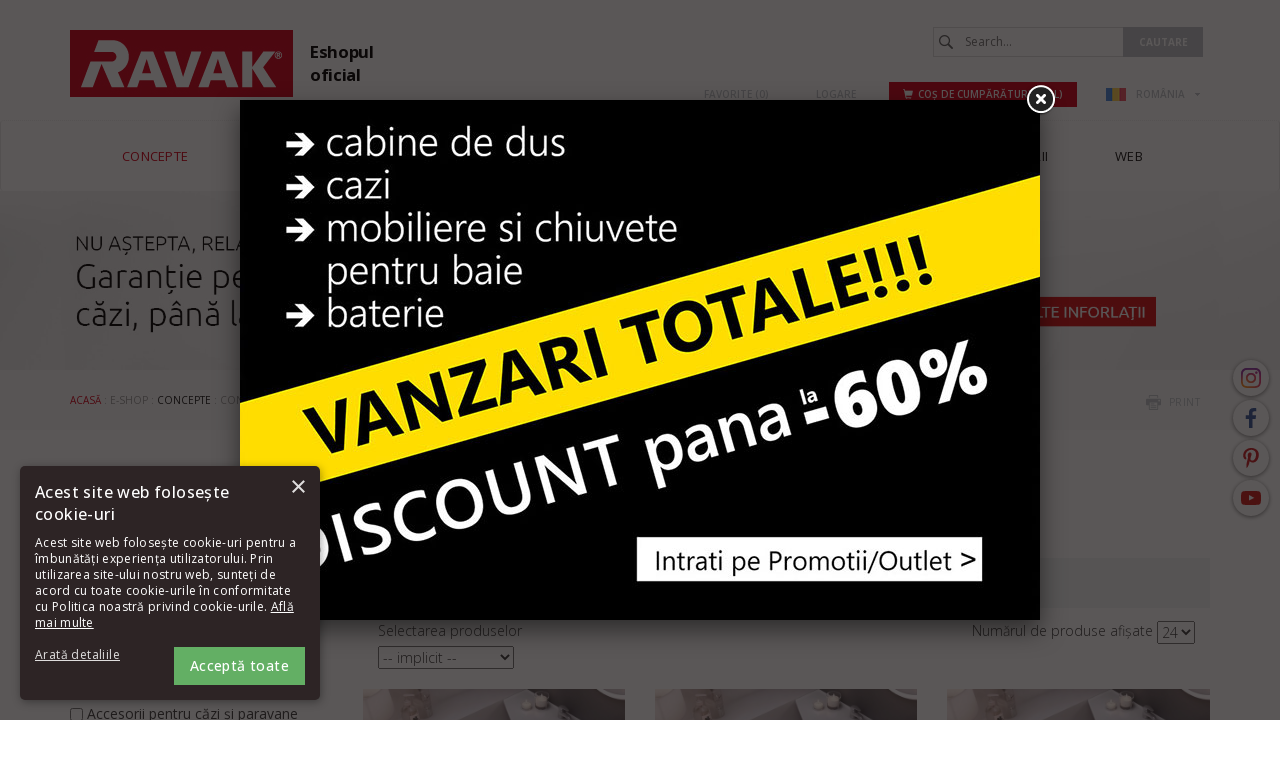

--- FILE ---
content_type: text/html; charset=utf-8
request_url: https://www.ravak.ro/ro/concept-avocado-eshop
body_size: 11361
content:
<!DOCTYPE html>
<html lang="ro">
<head>
<meta charset="utf-8">
<title>Concept Avocado - RAVAK ROM S.R.L.</title>
<meta name="description" content="Concept Avocado, Concepte, E-shop, RAVAK ROM S.R.L.">
<meta name="keywords" content="Concept Avocado">
<meta name="author" content="RAVAK ROM S.R.L.">
<meta name="generator" content="Topinfo CMS, www.topinfocms.cz">
<meta name="robots" content="index, follow">
<script type="text/javascript">
var TCO = {"lang":"ro","gallery_id":"sffghp","txt_zobr_mene":"Ascunde","cnf":{"mailto":true,"scrollto":true,"toggle":true},"page_type":"concepts","txt_zobr_vice":"Arată mai mult","page":"con.8","dir":""}, lang = TCO.lang;
</script>
<meta content="width=device-width, initial-scale=1.0" name="viewport">
<link href="/favicon.ico" rel="icon">
<link href="/ro/concept-avocado-eshop?start=24&amp;display=24" rel="next">
<link rel="stylesheet" href="/project.css?1764318072" type="text/css" media="screen">
<link rel="stylesheet" href="/user.css?1656321569" type="text/css" media="screen">
<script type="text/javascript">
var dataLayer=[];
</script>


<script type="text/javascript">
(function(w,d,s,l,i){w[l]=w[l]||[];w[l].push({'gtm.start':new Date().getTime(),event:'gtm.js'});var f=d.getElementsByTagName(s)[0],j=d.createElement(s),dl=l!="dataLayer"?'&l='+l:'';j.async=true;j.src='https://www.googletagmanager.com/gtm.js?id='+i+dl;f.parentNode.insertBefore(j,f);})(window,document,'script',"dataLayer","GTM-PDNFNKR");
</script>

</head>
<body class="body">
<noscript><iframe src="https://www.googletagmanager.com/ns.html?id=GTM-PDNFNKR" height="0" width="0" style="display:none;visibility:hidden"></iframe></noscript>
<div id="fb-root"></div><div class="container-fluid page_con.8 sub lang_ro" id="wrapper">

	<div id="socialbtns2"><a href="https://www.instagram.com/ravakrom/" class="instagram" rel="noopener" target="_blank"><span>Instagram</span></a> <a href="https://www.facebook.com/www.ravak.ro" class="facebook" rel="noopener" target="_blank"><span>Facebook</span></a> <a href="https://cz.pinterest.com/ravakczechia/" class="pinterest" rel="noopener" target="_blank"><span>Pinterest</span></a> <a href="https://www.youtube.com/@ravakInternational" class="youtube" rel="noopener" target="_blank"><span>Youtube</span></a></div>

	<div class="row" id="header">
		<header>
			<div class="col-md-12" id="header-in">
				<div class="container">
					<div>
		<div class="visible-xs visible-sm hidden-md hidden-lg">
	<div id="mobile-subheader-top">
		<div><div id="header-brand-mobile" class="s-eshop"><a href="/ro/eshop">RAVAK</a><span>Eshopul<br>oficial</span></div></div>
		<div>
			<div class="navbar-header">
				<button type="button" class="navbar-toggle collapsed" data-toggle="collapse" data-target="#primary-nav">
					<span class="sr-only">Toggle navigation</span>
					<span class="icon-bar"></span>
					<span class="icon-bar"></span>
					<span class="icon-bar"></span>
				</button>
			</div>
		</div>
	</div>
	<div id="mobile-subheader">
		<div id="mobile-search-wrap"><span id="mobile-search-btn"></span></div>
		<div id="mobile-cart-wrap"><a href="/ro/comanda" id="mobile-cart"><!-- --></a></div>
		<div id="mobile-user-wrap"><a href="/ro/login" id="mobile-user"><!-- --></a></div>
		<div id="mobile-langs-wrap"><div data-a="langs-mob" id="langs-mob"><div class="lang-ro"><span>ro</span></div></div>
<ul id="langs-mob-box">
<li class="lang-cz "><a href="//www.ravak.cz/cz/koncept-avocado~2" title="Česky"><span>cz</span></a></li>
<li class="lang-en "><a href="https://www.ravak.com" title="English"><span>en</span></a></li>
<li class="lang-pl "><a href="//www.ravak.pl/pl/koncept-avocado~2" title="Polski"><span>pl</span></a></li>
<li class="lang-sk "><a href="//www.ravak.sk/sk/koncept-avocado-eshop" title="Slovensky"><span>sk</span></a></li>
<li class="lang-at "><a href="//www.ravak.at/at/konzept-avocado-eshop" title="Deutsch"><span>at</span></a></li>
<li class="lang-hu "><a href="//www.ravak.hu/hu/avocado-koncepcio-eshop" title="Magyar"><span>hu</span></a></li>
<li class="lang-es "><a href="https://www.ravak.es" title="Español"><span>es</span></a></li>
<li class="lang-fr "><a href="https://www.ravak.fr" title="Français"><span>fr</span></a></li>
<li class="lang-uk "><a href="//www.ravak.ua/uk/kontseptsiya-avocado-eshop" title="Yкраїнський"><span>uk</span></a></li>
<li class="lang-lt "><a href="//www.ravak.lt/lt/koncepcija-avocado-eshop" title="Lietuvos"><span>lt</span></a></li>
<li class="lang-kk "><a href="//www.ravak.ru/kk/" title="Rусский"><span>kk</span></a></li>
<li class="lang-lv "><a href="//www.ravak.lv" title="Latvijas"><span>lv</span></a></li>
<li class="lang-ee "><a href="//www.ravak.ee" title="Eesti"><span>ee</span></a></li>
<li class="lang-de "><a href="//www.ravak.de" title="Deutsch"><span>de</span></a></li>
<li class="lang-r0 "><a href="//www.ravak.ua/r0/kontseptsiya-avocado-eshop" title="Rусский"><span>uk-RU</span></a></li>
<li class="lang-e0 "><a href="//www.ravak.co.uk" title="English"><span>e0</span></a></li>
<li class="lang-fr-CH "><a href="https://www.ravak.ch" title="Français"><span>fr-CH</span></a></li>
<li class="lang-de-CH "><a href="https://www.ravak.ch/de-CH" title="Deutsch"><span>de-CH</span></a></li>
<li class="lang-ru-AZ "><a href="http://www.ravak.az/ru-AZ/id,con.8" title="Rусский"><span>AZ ru</span></a></li>
<li class="lang-bg "><a href="https://www.ravak.bg" title="България"><span>en</span></a></li>
<li class="lang-_tn "><a href="https://tunis.ravak.com" title="Français"><span>tn</span></a></li>
<li class="lang-_be "><a href="https://www.ravak.be" title="Français"><span>be</span></a></li>
<li class="lang-_mx "><a href="https://www.ravak.com.mx" title="Español"><span>mx</span></a></li>
<li class="lang-_no "><a href="https://www.ravak.no" title="English"><span>no</span></a></li>
<li class="lang-_ma "><a href="https://www.ravak.ma" title="Français"><span>ma</span></a></li>
<li class="lang-_ae "><a href="https://www.ravak.com" title="English"><span>ae</span></a></li>
</ul></div>
	</div>
  <div id="mobile-search">
    <form action="/ro/id,search">
    	<label for="searchword" class="no-css">Cautare:</label>
    	<input type="text" id="searchword" name="keyword" title="Search..." placeholder="Search..." />
    	<input type="submit" class="searchbutton" value="Cautare" title="Cautare" />
    </form>
  </div>
</div>
</div>


<div id="header-content" class="hidden-xs hidden-sm visible-md visible-lg">
	<div id="header-brand" class="s-eshop"><a href="/ro/eshop">RAVAK</a><span>Eshopul<br>oficial</span></div>

	<div id="search">
		<div id="searchform">
  <form action="/ro/id,search">
    <fieldset>
	<label for="searchword" class="no-css">Cautare:</label>
	<input type="text" id="searchword" name="keyword" title="Search..." placeholder="Search..." />
	<input type="submit" class="searchbutton" value="Cautare" title="Cautare" />
    </fieldset>
  </form>
</div>

	</div>

	<div id="header-links">
		<div id="header-links-in">
			<a href="/ro/favorite" id="favorites-count" title="Favorite">Favorite (<span>0</span>)</a>
<a href="/ro/login" title="Logare">Logare</a>
			<div id="eshop-basket-overview">
<a href="/ro/comanda" id="navbar-cart" title="Continuați să faceți plata"><span class="glyphicon glyphicon-shopping-cart"></span>Coș de cumpărături (gol)</a>
</div>
			<div id="langswitcher"><div data-a="langs" id="langs"><div class="lang-ro"><span>ROMÂNIA</span></div></div>
<ul id="langs-box">
<li class="lang-cz "><a href="//www.ravak.cz/cz/koncept-avocado~2" title="Česky"><span>ČESKÁ REPUBLIKA</span></a></li>
<li class="lang-en "><a href="https://www.ravak.com" title="English"><span>INTERNATIONAL</span></a></li>
<li class="lang-pl "><a href="//www.ravak.pl/pl/koncept-avocado~2" title="Polski"><span>POLSKA</span></a></li>
<li class="lang-sk "><a href="//www.ravak.sk/sk/koncept-avocado-eshop" title="Slovensky"><span>SLOVENSKO</span></a></li>
<li class="lang-at "><a href="//www.ravak.at/at/konzept-avocado-eshop" title="Deutsch"><span>ÖSTERREICH</span></a></li>
<li class="lang-hu "><a href="//www.ravak.hu/hu/avocado-koncepcio-eshop" title="Magyar"><span>MAGYARORSZÁG</span></a></li>
<li class="lang-es "><a href="https://www.ravak.es" title="Español"><span>ESPAÑA</span></a></li>
<li class="lang-fr "><a href="https://www.ravak.fr" title="Français"><span>FRANCE</span></a></li>
<li class="lang-uk "><a href="//www.ravak.ua/uk/kontseptsiya-avocado-eshop" title="Yкраїнський"><span>УКРАЇНА</span></a></li>
<li class="lang-lt "><a href="//www.ravak.lt/lt/koncepcija-avocado-eshop" title="Lietuvos"><span>LIETUVA</span></a></li>
<li class="lang-kk "><a href="//www.ravak.ru/kk/" title="Rусский"><span>КАЗАХСТАН</span></a></li>
<li class="lang-lv "><a href="//www.ravak.lv" title="Latvijas"><span>LATVIJA</span></a></li>
<li class="lang-ee "><a href="//www.ravak.ee" title="Eesti"><span>EESTI</span></a></li>
<li class="lang-de "><a href="//www.ravak.de" title="Deutsch"><span>DEUTSCHLAND</span></a></li>
<li class="lang-e0 "><a href="//www.ravak.co.uk" title="English"><span>UNITED KINGDOM</span></a></li>
<li class="lang-fr-CH "><a href="https://www.ravak.ch" title="Français"><span>Suisse</span></a></li>
<li class="lang-de-CH "><a href="https://www.ravak.ch/de-CH" title="Deutsch"><span>Schweiz</span></a></li>
<li class="lang-ru-AZ "><a href="http://www.ravak.az/ru-AZ/id,con.8" title="Rусский"><span>AZERBAIJAN</span></a></li>
<li class="lang-bg "><a href="https://www.ravak.bg" title="България"><span>България</span></a></li>
<li class="lang-_tn "><a href="https://tunis.ravak.com" title="Français"><span>Tunisie</span></a></li>
<li class="lang-_be "><a href="https://www.ravak.be" title="Français"><span>Belgique</span></a></li>
<li class="lang-_mx "><a href="https://www.ravak.com.mx" title="Español"><span>México</span></a></li>
<li class="lang-_no "><a href="https://www.ravak.no" title="English"><span>Norge</span></a></li>
<li class="lang-_ma "><a href="https://www.ravak.ma" title="Français"><span>Maroc <span class="pull-right">المغرب</span></span></a></li>
<li class="lang-_ae "><a href="https://www.ravak.com" title="English"><span>Emirates <span class="pull-right">الامارات‎‎</span></span></a></li>
</ul></div>
		</div>
	</div>
</div>

				</div>
			</div>
		</header>
	</div>

	<div class="row" id="navigation">
    <nav class="navbar navbar-default" role="navigation">
	<div class="container">

		<div class="navbar-header">
			<button type="button" class="navbar-toggle collapsed" data-toggle="collapse" data-target="#primary-nav">
				<span class="sr-only">Toggle navigation</span>
				<span class="icon-bar"></span>
				<span class="icon-bar"></span>
				<span class="icon-bar"></span>
			</button>
		</div>

		<div class="collapse navbar-collapse" id="primary-nav"><nav id="menu">
<ul class="nav navbar-nav menu-items-7"><li class="m-first p-koncepty active"><a href="/ro/concepte" class="active" title="Concepte"><span class="arr"><!-- --></span><span>Concepte</span></a><div class="dropdown"><div class="dropdown-in">
<div>
<div class="ddmenubox"><ul>
<li><a href="/ro/concept-10-eshop">Concept 10°</a></li>
<li><a href="/ro/concept-chrome-eshop">Concept Chrome</a></li>
<li><a href="/ro/koncept-formy-01-eshop">Concept Formy 01</a></li>
<li><a href="/ro/koncept-formy-02-eshop">Concept Formy 02</a></li>
<li><a href="/ro/concept-rosa-eshop">Concept Rosa</a></li>
<li><a href="/ro/concept-classic-eshop">Concept Classic</a></li>
<li class="active"><a href="/ro/concept-avocado-eshop" class="active">Concept Avocado</a></li>
<li><a href="/ro/concept-behappy-ii-eshop">Concept BeHappy II</a></li>
</ul></div>
<div class="clear clearfix"><!-- --></div>

</div>
</div></div></li>
<li class="p-obchod_sprchovani"><a href="/ro/eshop-dusuri" title="Dușuri"><span class="arr"><!-- --></span><span>Dușuri</span></a><div class="dropdown"><div class="dropdown-in">
<div>
<div class="ddmenubox"><ul>
<li><a href="/ro/dusuri-cabine-si-usi-pentru-dus">Cabine și uși pentru duș</a></li>
<li><a href="/ro/dusuri-sisteme-duale-pentru-dus">Sisteme duale pentru duș</a></li>
<li><a href="/ro/dusuri-cadite-pentru-dus">Cădițe pentru duș</a></li>
<li><a href="/ro/dusuri-scaunele-pentru-dus">Scăunele pentru duș</a></li>
<li><a href="/ro/dusuri-rigole-si-sifoane-de-pardoseala">Rigole și sifoane de pardoseală</a></li>
<li><a href="/ro/dusuri-accesorii">Accesorii</a></li>
</ul></div>
<div class="clear clearfix"><!-- --></div>

</div>
</div></div></li>
<li class="p-obchod_koupani"><a href="/ro/baie-in-cada-eshop" title="Baie în cadă"><span class="arr"><!-- --></span><span>Baie în cadă</span></a><div class="dropdown"><div class="dropdown-in">
<div>
<div class="ddmenubox"><ul>
<li><a href="/ro/scaldat-cazi">Căzi</a></li>
<li><a href="/ro/scaldat-paravane-si-usi-pentru-cazi">Paravane și uși pentru căzi</a></li>
<li><a href="/ro/scaldat-accesorii">Accesorii</a></li>
</ul></div>
<div class="clear clearfix"><!-- --></div>

</div>
</div></div></li>
<li class="p-obchod_nabytek"><a href="/ro/eshop-mobiliere-chiuvete-si-vase-wc" title="Mobiliere, chiuvete și vase WC"><span class="arr"><!-- --></span><span>Mobiliere, chiuvete și vase WC</span></a><div class="dropdown"><div class="dropdown-in">
<div>
<div class="ddmenubox"><ul>
<li><a href="/ro/mobiliere-chiuvete-si-vase-wc-mobiliere-pentru-baie">Mobiliere pentru baie</a></li>
<li><a href="/ro/mobiliere-chiuvete-si-vase-wc-chiuvete">Chiuvete</a></li>
<li><a href="/ro/mobiliere-chiuvete-si-vase-wc-sanitare-ceramice-wc-si-bide">Sanitare ceramice (WC și Bide)</a></li>
<li><a href="/ro/mobiliere-chiuvete-si-vase-wc-accesorii-pentru-sanitare-ceramice">Accesorii pentru sanitare ceramice</a></li>
</ul></div>
<div class="clear clearfix"><!-- --></div>

</div>
</div></div></li>
<li class="p-obchod_baterie"><a href="/ro/baterii-si-accesorii-eshop" title="Baterii și accesorii"><span class="arr"><!-- --></span><span>Baterii și accesorii</span></a><div class="dropdown"><div class="dropdown-in">
<div>
<div class="ddmenubox"><ul>
<li><a href="/ro/baterii-si-accesorii-baterii">Baterii</a></li>
<li><a href="/ro/baterii-si-accesorii-accesorii-pentru-baie">Accesorii pentru baie</a></li>
<li><a href="/ro/baterii-si-accesorii-accesorii-pentru-baterii">Accesorii pentru baterii</a></li>
</ul></div>
<div class="clear clearfix"><!-- --></div>

</div>
</div></div></li>
<li class="p-obchod_prislusenstvi"><a href="/ro/accesorii" title="Accesorii"><span class="arr"><!-- --></span><span>Accesorii</span></a><div class="dropdown"><div class="dropdown-in">
<div>
<div class="ddmenubox"><ul>
<li><a href="/ro/accesorii-tehnice-agenti-de-curatare">Agenți de curățare</a></li>
<li><a href="/ro/accesorii-tehnice-pentru-cabine-si-usi-de-dus">Pentru cabine și uși de duș</a></li>
<li><a href="/ro/accesorii-tehnice-pentru-cadite-de-dus">Pentru cădițe de duș</a></li>
<li><a href="/ro/accesorii-tehnice-pentru-cazi-si-paravane">Pentru căzi și paravane</a></li>
<li><a href="/ro/accesorii-tehnice-pentru-chiuvete">Pentru chiuvete</a></li>
<li><a href="/ro/accesorii-tehnice-pentru-ceramica-sanitara">Pentru ceramică sanitară</a></li>
<li><a href="/ro/accesorii-tehnice-pentru-mobiliere-de-baie">Pentru mobiliere de baie</a></li>
<li><a href="/ro/accesorii-tehnice-pentru-baterii">Pentru baterii</a></li>
</ul></div>
<div class="clear clearfix"><!-- --></div>

</div>
</div></div></li>
<li class="m-last p-link-main"><a href="/" title="Web"><span class="arr"><!-- --></span><span>Web</span></a></li></ul></nav>

</div>
	</div>
    </nav>
	</div>

<div class="row cat-02 banner" id="categoryimage">
    <a href="/ro/garantie-pe-viata-pentru-cazi-inregistrare"><img src="/img/sys/banners/banner-dozivotni-zaruka-2000x235_ro.jpg" alt="" /></a>
</div>

	<div class="row" id="main">
		<div class="col-md-12" id="main-in">
			<div class="container">
				<div class="row">
					<div class="col-md-12"><div id="navbox">
<div id="navigace"><a href="javascript:window.print()" class="ico-print" rel="nofollow" title="print">print</a></div>
<div id="cesta"><a href="/">Acasă</a> : E-shop : <a href="/ro/concepte">Concepte</a> : Concept Avocado</div>
<div class="clear clearfix"><!-- --></div>
</div>
</div>
				</div>
				<div class="row">
					<div class="col-md-12"><h1 class="nadpis">Concept Avocado </h1>

<div class="row">
 <div class="col-md-12 concept_products_items">
   <div id="concept_products">
     <span>Concept Avocado</span>
   </div>
   <div class="row"><div id="product-list" class="object-list shop-list" data-ajax-type="product" data-ajax-settings-object="ajax=true&amp;automatic_detail=true&amp;block_prefix=&amp;bottom_browsing=true&amp;count_items=false&amp;count_items_in_content=false&amp;deep_parent=&amp;dependent_filter=true&amp;detail_page=false&amp;filter_group=&amp;hide_disabled=true&amp;list_template=concepts&amp;live_content=true&amp;live_filter=true&amp;load_mode=&amp;max_length_description=130&amp;object_preview=false&amp;return_type=&amp;simple_filters=true&amp;top_browsing=false&amp;view=list-concepts">
<div class="col-md-3"><div class="col-filters"><div data-ajax-context="filters" class="block_filters"><form action="/ro/concept-avocado-eshop" id="product-filters" method="post">
  <input type="hidden" name="page" value="id,con.8">

  <div class="filter-item row">
  <div class="col-xs-12 filter-label"><label for="fid_skupina0">Categorie produs</label></div>
  <div class="col-xs-12 col-sm-6 col-md-12"><input autocomplete="off" type="checkbox" name="skupina" id="fid_skupina0" value="koupani.vany" title="Categorie produs: Căzi" /> <label for="fid_skupina0"> Căzi</label></div>
<div class="col-xs-12 col-sm-6 col-md-12"><input autocomplete="off" type="checkbox" name="skupina" id="fid_skupina1" value="nabytek.umyvadla" title="Categorie produs: Chiuvete" /> <label for="fid_skupina1"> Chiuvete</label></div>
<div class="col-xs-12 col-sm-6 col-md-12"><input autocomplete="off" type="checkbox" name="skupina" id="fid_skupina2" value="prislusenstvi.vany" title="Categorie produs: Accesorii pentru căzi și paravane" /> <label for="fid_skupina2"> Accesorii pentru căzi și paravane</label></div>
<div class="col-xs-12 col-sm-6 col-md-12"><input autocomplete="off" type="checkbox" name="skupina" id="fid_skupina3" value="prislusenstvi.umyvadla" title="Categorie produs: Accesorii pentru chiuvete" /> <label for="fid_skupina3"> Accesorii pentru chiuvete</label></div>
 
  <div class="col-xs-12"><hr /></div>
</div>


  <div class="filter-item row">
  <div class="col-xs-12 filter-label"><label for="fid_tvar0">Formă</label></div>
  <div class="col-xs-12 col-sm-6 col-md-12"><input autocomplete="off" type="checkbox" name="tvar" id="fid_tvar0" value="Căzi de colț" title="Formă: Căzi de colț" /> <label for="fid_tvar0"> Căzi de colț</label></div>
<div class="col-xs-12 col-sm-6 col-md-12"><input autocomplete="off" type="checkbox" name="tvar" id="fid_tvar1" value="Sifoane pentru căzi" title="Formă: Sifoane pentru căzi" /> <label for="fid_tvar1"> Sifoane pentru căzi</label></div>
<div class="col-xs-12 col-sm-6 col-md-12"><input autocomplete="off" type="checkbox" name="tvar" id="fid_tvar2" value="Sifoane pentru chiuvete" title="Formă: Sifoane pentru chiuvete" /> <label for="fid_tvar2"> Sifoane pentru chiuvete</label></div>
<div class="col-xs-12 col-sm-6 col-md-12"><input autocomplete="off" type="checkbox" name="tvar" id="fid_tvar3" value="Ventile pentru chiuvete" title="Formă: Ventile pentru chiuvete" /> <label for="fid_tvar3"> Ventile pentru chiuvete</label></div>
 
  <div class="col-xs-12"><hr /></div>
</div>


  <div class="filter-item row">
  <div class="col-xs-12 filter-label"><label for="fid_rozmer0">Dimensiune</label></div>
  <div class="col-xs-6 col-sm-3 col-md-4"><input autocomplete="off" type="checkbox" name="rozmer" id="fid_rozmer0" value="150" title="Dimensiune: 150" /> <label for="fid_rozmer0"> 150</label></div>
<div class="col-xs-6 col-sm-3 col-md-4"><input autocomplete="off" type="checkbox" name="rozmer" id="fid_rozmer1" value="160" title="Dimensiune: 160" /> <label for="fid_rozmer1"> 160</label></div>
<div class="col-xs-6 col-sm-3 col-md-4"><input autocomplete="off" type="checkbox" name="rozmer" id="fid_rozmer2" value="85" title="Dimensiune: 85" /> <label for="fid_rozmer2"> 85</label></div>
<div class="col-xs-6 col-sm-3 col-md-4"><input autocomplete="off" type="checkbox" name="rozmer" id="fid_rozmer3" value="95" title="Dimensiune: 95" /> <label for="fid_rozmer3"> 95</label></div>
 
  <div class="col-xs-12"><hr /></div>
</div>


  <div class="filter-item row">
  <div class="col-xs-12 filter-label"><label for="fid_barva0">Culoare</label></div>
  <div class="col-xs-12 col-sm-6 col-md-12"><input autocomplete="off" type="checkbox" name="barva" id="fid_barva0" value="Alb" title="Culoare: Alb" /> <label for="fid_barva0"> Alb</label></div>
<div class="col-xs-12 col-sm-6 col-md-12"><input autocomplete="off" type="checkbox" name="barva" id="fid_barva1" value="Crom lucios" title="Culoare: Crom lucios" /> <label for="fid_barva1"> Crom lucios</label></div>
<div class="col-xs-12 col-sm-6 col-md-12"><input autocomplete="off" type="checkbox" name="barva" id="fid_barva2" value="Cromat" title="Culoare: Cromat" /> <label for="fid_barva2"> Cromat</label></div>
<div class="col-xs-12 col-sm-6 col-md-12"><input autocomplete="off" type="checkbox" name="barva" id="fid_barva3" value="Grafit stilizat" title="Culoare: Grafit stilizat" /> <label for="fid_barva3"> Grafit stilizat</label></div>
<div class="col-xs-12 col-sm-6 col-md-12"><input autocomplete="off" type="checkbox" name="barva" id="fid_barva4" value="Negru" title="Culoare: Negru" /> <label for="fid_barva4"> Negru</label></div>
<div class="col-xs-12 col-sm-6 col-md-12"><input autocomplete="off" type="checkbox" name="barva" id="fid_barva5" value="Roz auriu stilizat" title="Culoare: Roz auriu stilizat" /> <label for="fid_barva5"> Roz auriu stilizat</label></div>
 
  <div class="col-xs-12"><hr /></div>
</div>


  <div class="filter-item row">
  <div class="col-xs-12 filter-label"><label for="fid_material0">Material</label></div>
  <div class="col-xs-12 col-sm-6 col-md-12"><input autocomplete="off" type="checkbox" name="material" id="fid_material0" value="Chiuvete turnate" title="Material" /> <label for="fid_material0"> Chiuvete turnate</label></div>
 
  <div class="col-xs-12"><hr /></div>
</div>




<span id="form-vhacos"><!-- --></span></form></div></div></div>
<div class="col-md-9 object-list-content">
   <div class="top_filter_wrapper"><div class="col-items_per_page"><div data-ajax-context="items_per_page" class="block_items_per_page"><form action="/ro/concept-avocado-eshop" method="get">
<input type="hidden" name="page" id="page" value="id,con.8" />
<input type="hidden" name="lang" id="lang" value="ro" />


<span>Numărul de produse afișate</span> 
<select name="__ipp"><option value="24" selected="selected">24</option>
<option value="48">48</option></select>
<noscript><input type="submit" /></noscript>

</form>
</div></div><div class="col-order"><div data-ajax-context="order" class="block_order">
<form action="" method="get">
<input type="hidden" name="page" id="fid_page" value="id,con.8" />
<input type="hidden" name="lang" id="fid_lang" value="ro" />


<span>Selectarea produselor</span> 
<select name="__order"><option value="">-- implicit --</option>
<option value="jm">După nume</option>
<option value="nejdrazsi">Preț descrescător</option>
<option value="nejlevnejsi">Preț crescător</option></select>
<noscript><input type="submit" /></noscript>

</form>

</div></div></div>
   <div data-ajax-context="items" class="block_items"><div class="object-item product-item" id="object-anchor-avocado"><div class="object-item-in product-item-in"><article>
<div class="product-image"><a href="/ro/cada-avocado?sic=CT01000000"><img src="/img/_/avocado.foto/vana-avocado.jpg" alt="Cada Avocado" title="" width="600" height="600" /><span><!-- --></span></a></div>
<a href="/ro/cada-avocado?sic=CT01000000">
<div class="labels">
</div>
</a>
<div class="product-title"><a href="/ro/cada-avocado?sic=CT01000000" class="red_btn hover_btn" title="Cada AVOCADO 150 L alb"><span>Cada AVOCADO 150 L alb</span></a></div>
<div class="row">
<div class="col-xs-12 col-sm-6 product-price">2&nbsp;201 lei</div>
<div class="col-sm-6 hidden-xs product-buttons"><a href="/ro/cada-avocado?sic=CT01000000" class="red_btn small_btn">detaliu</a></div>
</div>
</article></div></div>
<div class="object-item product-item" id="object-anchor-avocado"><div class="object-item-in product-item-in"><article>
<div class="product-image"><a href="/ro/cada-avocado?sic=CS01000000"><img src="/img/_/avocado.foto/vana-avocado.jpg" alt="Cada Avocado" title="" width="600" height="600" /><span><!-- --></span></a></div>
<a href="/ro/cada-avocado?sic=CS01000000">
<div class="labels">
</div>
</a>
<div class="product-title"><a href="/ro/cada-avocado?sic=CS01000000" class="red_btn hover_btn" title="Cada AVOCADO 150 P alb"><span>Cada AVOCADO 150 P alb</span></a></div>
<div class="row">
<div class="col-xs-12 col-sm-6 product-price">2&nbsp;201 lei</div>
<div class="col-sm-6 hidden-xs product-buttons"><a href="/ro/cada-avocado?sic=CS01000000" class="red_btn small_btn">detaliu</a></div>
</div>
</article></div></div>
<div class="object-item product-item" id="object-anchor-avocado"><div class="object-item-in product-item-in"><article>
<div class="product-image"><a href="/ro/cada-avocado?sic=CQ01000000"><img src="/img/_/avocado.foto/vana-avocado.jpg" alt="Cada Avocado" title="" width="600" height="600" /><span><!-- --></span></a></div>
<a href="/ro/cada-avocado?sic=CQ01000000">
<div class="labels">
</div>
</a>
<div class="product-title"><a href="/ro/cada-avocado?sic=CQ01000000" class="red_btn hover_btn" title="Cada AVOCADO 160 L alb"><span>Cada AVOCADO 160 L alb</span></a></div>
<div class="row">
<div class="col-xs-12 col-sm-6 product-price">2&nbsp;314 lei</div>
<div class="col-sm-6 hidden-xs product-buttons"><a href="/ro/cada-avocado?sic=CQ01000000" class="red_btn small_btn">detaliu</a></div>
</div>
</article></div></div>
<div class="object-item product-item" id="object-anchor-avocado"><div class="object-item-in product-item-in"><article>
<div class="product-image"><a href="/ro/cada-avocado?sic=CH01000000"><img src="/img/_/avocado.foto/vana-avocado.jpg" alt="Cada Avocado" title="" width="600" height="600" /><span><!-- --></span></a></div>
<a href="/ro/cada-avocado?sic=CH01000000">
<div class="labels">
</div>
</a>
<div class="product-title"><a href="/ro/cada-avocado?sic=CH01000000" class="red_btn hover_btn" title="Cada AVOCADO 160 P alb"><span>Cada AVOCADO 160 P alb</span></a></div>
<div class="row">
<div class="col-xs-12 col-sm-6 product-price">2&nbsp;314 lei</div>
<div class="col-sm-6 hidden-xs product-buttons"><a href="/ro/cada-avocado?sic=CH01000000" class="red_btn small_btn">detaliu</a></div>
</div>
</article></div></div>
<div class="object-item product-item" id="object-anchor-um_avocado_comfort"><div class="object-item-in product-item-in"><article>
<div class="product-image"><a href="/ro/chiuveta-avocado-comfort?sic=XJ9L1100000"><img src="/img/_/um_avocado_comfort.foto/um-avocado-comfort.jpg" alt="Chiuveta Avocado Comfort" title="" width="600" height="600" /><span><!-- --></span></a></div>
<a href="/ro/chiuveta-avocado-comfort?sic=XJ9L1100000">
<div class="labels">
</div>
</a>
<div class="product-title"><a href="/ro/chiuveta-avocado-comfort?sic=XJ9L1100000" class="red_btn hover_btn" title="Chiuveta Avocado Comfort L alb"><span>Chiuveta Avocado Comfort L alb</span></a></div>
<div class="row">
<div class="col-xs-12 col-sm-6 product-price">1&nbsp;260 lei</div>
<div class="col-sm-6 hidden-xs product-buttons"><a href="/ro/chiuveta-avocado-comfort?sic=XJ9L1100000" class="red_btn small_btn">detaliu</a></div>
</div>
</article></div></div>
<div class="object-item product-item" id="object-anchor-um_avocado_comfort"><div class="object-item-in product-item-in"><article>
<div class="product-image"><a href="/ro/chiuveta-avocado-comfort?sic=XJ9P1100000"><img src="/img/_/um_avocado_comfort.foto/um-avocado-comfort.jpg" alt="Chiuveta Avocado Comfort" title="" width="600" height="600" /><span><!-- --></span></a></div>
<a href="/ro/chiuveta-avocado-comfort?sic=XJ9P1100000">
<div class="labels">
</div>
</a>
<div class="product-title"><a href="/ro/chiuveta-avocado-comfort?sic=XJ9P1100000" class="red_btn hover_btn" title="Chiuveta Avocado Comfort R alb"><span>Chiuveta Avocado Comfort R alb</span></a></div>
<div class="row">
<div class="col-xs-12 col-sm-6 product-price">1&nbsp;260 lei</div>
<div class="col-sm-6 hidden-xs product-buttons"><a href="/ro/chiuveta-avocado-comfort?sic=XJ9P1100000" class="red_btn small_btn">detaliu</a></div>
</div>
</article></div></div>
<div class="object-item product-item" id="object-anchor-um_avocado"><div class="object-item-in product-item-in"><article>
<div class="product-image"><a href="/ro/chiuveta-avocado?sic=XJ1L1100000"><img src="/img/_/um_avocado.foto/um-avocado.jpg" alt="Chiuveta Avocado" title="" width="600" height="600" /><span><!-- --></span></a></div>
<a href="/ro/chiuveta-avocado?sic=XJ1L1100000">
<div class="labels">
</div>
</a>
<div class="product-title"><a href="/ro/chiuveta-avocado?sic=XJ1L1100000" class="red_btn hover_btn" title="Chiuveta Avocado L alb cu gauri"><span>Chiuveta Avocado L alb cu gauri</span></a></div>
<div class="row">
<div class="col-xs-12 col-sm-6 product-price">887 lei</div>
<div class="col-sm-6 hidden-xs product-buttons"><a href="/ro/chiuveta-avocado?sic=XJ1L1100000" class="red_btn small_btn">detaliu</a></div>
</div>
</article></div></div>
<div class="object-item product-item" id="object-anchor-um_avocado"><div class="object-item-in product-item-in"><article>
<div class="product-image"><a href="/ro/chiuveta-avocado?sic=XJ1P1100000"><img src="/img/_/um_avocado.foto/um-avocado.jpg" alt="Chiuveta Avocado" title="" width="600" height="600" /><span><!-- --></span></a></div>
<a href="/ro/chiuveta-avocado?sic=XJ1P1100000">
<div class="labels">
</div>
</a>
<div class="product-title"><a href="/ro/chiuveta-avocado?sic=XJ1P1100000" class="red_btn hover_btn" title="Chiuveta Avocado R alb cu gauri"><span>Chiuveta Avocado R alb cu gauri</span></a></div>
<div class="row">
<div class="col-xs-12 col-sm-6 product-price">887 lei</div>
<div class="col-sm-6 hidden-xs product-buttons"><a href="/ro/chiuveta-avocado?sic=XJ1P1100000" class="red_btn small_btn">detaliu</a></div>
</div>
</article></div></div>
<div class="object-item product-item" id="object-anchor-odtok-prepad"><div class="object-item-in product-item-in"><article>
<div class="product-image"><a href="/ro/sifon-de-scurgere-cu-praplin-pentru-cazi?sic=X01305"><img src="/img/_/odtok-prepad.foto/odtok-s-prepadem.jpg" alt="Sifon de scurgere cu preaplin pentru căzi" title="" width="600" height="600" /><span><!-- --></span></a></div>
<a href="/ro/sifon-de-scurgere-cu-praplin-pentru-cazi?sic=X01305">
<div class="labels">
</div>
</a>
<div class="product-title"><a href="/ro/sifon-de-scurgere-cu-praplin-pentru-cazi?sic=X01305" class="red_btn hover_btn" title="Sifon cada 570 B R/R crom"><span>Sifon cada 570 B R/R crom</span></a></div>
<div class="row">
<div class="col-xs-12 col-sm-6 product-price">195 lei</div>
<div class="col-sm-6 hidden-xs product-buttons"><a href="/ro/sifon-de-scurgere-cu-praplin-pentru-cazi?sic=X01305" class="red_btn small_btn">detaliu</a></div>
</div>
</article></div></div>
<div class="object-item product-item" id="object-anchor-odtok-prepad"><div class="object-item-in product-item-in"><article>
<div class="product-image"><a href="/ro/sifon-de-scurgere-cu-praplin-pentru-cazi?sic=X01507"><img src="/img/_/odtok-prepad.foto/odtok-s-prepadem.jpg" alt="Sifon de scurgere cu preaplin pentru căzi" title="" width="600" height="600" /><span><!-- --></span></a></div>
<a href="/ro/sifon-de-scurgere-cu-praplin-pentru-cazi?sic=X01507">
<div class="labels">
</div>
</a>
<div class="product-title"><a href="/ro/sifon-de-scurgere-cu-praplin-pentru-cazi?sic=X01507" class="red_btn hover_btn" title="Sifon cada 570 B S/R chrome"><span>Sifon cada 570 B S/R chrome</span></a></div>
<div class="row">
<div class="col-xs-12 col-sm-6 product-price">158 lei</div>
<div class="col-sm-6 hidden-xs product-buttons"><a href="/ro/sifon-de-scurgere-cu-praplin-pentru-cazi?sic=X01507" class="red_btn small_btn">detaliu</a></div>
</div>
</article></div></div>
<div class="object-item product-item" id="object-anchor-odtok-prepad"><div class="object-item-in product-item-in"><article>
<div class="product-image"><a href="/ro/sifon-de-scurgere-cu-praplin-pentru-cazi?sic=X01377"><img src="/img/_/odtok-prepad.foto/odtok-s-prepadem.jpg" alt="Sifon de scurgere cu preaplin pentru căzi" title="" width="600" height="600" /><span><!-- --></span></a></div>
<a href="/ro/sifon-de-scurgere-cu-praplin-pentru-cazi?sic=X01377">
<div class="labels">
</div>
</a>
<div class="product-title"><a href="/ro/sifon-de-scurgere-cu-praplin-pentru-cazi?sic=X01377" class="red_btn hover_btn" title="Sifon cada 570 C-C R/R chrome"><span>Sifon cada 570 C-C R/R chrome</span></a></div>
<div class="row">
<div class="col-xs-12 col-sm-6 product-price">220 lei</div>
<div class="col-sm-6 hidden-xs product-buttons"><a href="/ro/sifon-de-scurgere-cu-praplin-pentru-cazi?sic=X01377" class="red_btn small_btn">detaliu</a></div>
</div>
</article></div></div>
<div class="object-item product-item" id="object-anchor-odtok-prepad"><div class="object-item-in product-item-in"><article>
<div class="product-image"><a href="/ro/sifon-de-scurgere-cu-praplin-pentru-cazi?sic=X01847"><img src="/img/_/odtok-prepad.foto/odtok-s-prepadem.jpg" alt="Sifon de scurgere cu preaplin pentru căzi" title="" width="600" height="600" /><span><!-- --></span></a></div>
<a href="/ro/sifon-de-scurgere-cu-praplin-pentru-cazi?sic=X01847">
<div class="labels">
</div>
</a>
<div class="product-title"><a href="/ro/sifon-de-scurgere-cu-praplin-pentru-cazi?sic=X01847" class="red_btn hover_btn" title="Sifon cada 800 B R/R alb"><span>Sifon cada 800 B R/R alb</span></a></div>
<div class="row">
<div class="col-xs-12 col-sm-6 product-price">469 lei</div>
<div class="col-sm-6 hidden-xs product-buttons"><a href="/ro/sifon-de-scurgere-cu-praplin-pentru-cazi?sic=X01847" class="red_btn small_btn">detaliu</a></div>
</div>
</article></div></div>
<div class="object-item product-item" id="object-anchor-odtok-prepad"><div class="object-item-in product-item-in"><article>
<div class="product-image"><a href="/ro/sifon-de-scurgere-cu-praplin-pentru-cazi?sic=X01846"><img src="/img/_/odtok-prepad.foto/odtok-s-prepadem.jpg" alt="Sifon de scurgere cu preaplin pentru căzi" title="" width="600" height="600" /><span><!-- --></span></a></div>
<a href="/ro/sifon-de-scurgere-cu-praplin-pentru-cazi?sic=X01846">
<div class="labels">
</div>
</a>
<div class="product-title"><a href="/ro/sifon-de-scurgere-cu-praplin-pentru-cazi?sic=X01846" class="red_btn hover_btn" title="Sifon cada 800 B R/R negru"><span>Sifon cada 800 B R/R negru</span></a></div>
<div class="row">
<div class="col-xs-12 col-sm-6 product-price">469 lei</div>
<div class="col-sm-6 hidden-xs product-buttons"><a href="/ro/sifon-de-scurgere-cu-praplin-pentru-cazi?sic=X01846" class="red_btn small_btn">detaliu</a></div>
</div>
</article></div></div>
<div class="object-item product-item" id="object-anchor-odtok-prepad"><div class="object-item-in product-item-in"><article>
<div class="product-image"><a href="/ro/sifon-de-scurgere-cu-praplin-pentru-cazi?sic=X01318"><img src="/img/_/odtok-prepad.foto/odtok-s-prepadem.jpg" alt="Sifon de scurgere cu preaplin pentru căzi" title="" width="600" height="600" /><span><!-- --></span></a></div>
<a href="/ro/sifon-de-scurgere-cu-praplin-pentru-cazi?sic=X01318">
<div class="labels">
</div>
</a>
<div class="product-title"><a href="/ro/sifon-de-scurgere-cu-praplin-pentru-cazi?sic=X01318" class="red_btn hover_btn" title="Sifon cada 800 Bowden crom"><span>Sifon cada 800 Bowden crom</span></a></div>
<div class="row">
<div class="col-xs-12 col-sm-6 product-price">221 lei</div>
<div class="col-sm-6 hidden-xs product-buttons"><a href="/ro/sifon-de-scurgere-cu-praplin-pentru-cazi?sic=X01318" class="red_btn small_btn">detaliu</a></div>
</div>
</article></div></div>
<div class="object-item product-item" id="object-anchor-odtok-prepad"><div class="object-item-in product-item-in"><article>
<div class="product-image"><a href="/ro/sifon-de-scurgere-cu-praplin-pentru-cazi?sic=X01472"><img src="/img/_/odtok-prepad.foto/odtok-s-prepadem.jpg" alt="Sifon de scurgere cu preaplin pentru căzi" title="" width="600" height="600" /><span><!-- --></span></a></div>
<a href="/ro/sifon-de-scurgere-cu-praplin-pentru-cazi?sic=X01472">
<div class="labels">
</div>
</a>
<div class="product-title"><a href="/ro/sifon-de-scurgere-cu-praplin-pentru-cazi?sic=X01472" class="red_btn hover_btn" title="Sifon cada 800 Click-Clack crom"><span>Sifon cada 800 Click-Clack crom</span></a></div>
<div class="row">
<div class="col-xs-12 col-sm-6 product-price">266 lei</div>
<div class="col-sm-6 hidden-xs product-buttons"><a href="/ro/sifon-de-scurgere-cu-praplin-pentru-cazi?sic=X01472" class="red_btn small_btn">detaliu</a></div>
</div>
</article></div></div>
<div class="object-item product-item" id="object-anchor-odtok-prepad"><div class="object-item-in product-item-in"><article>
<div class="product-image"><a href="/ro/sifon-de-scurgere-cu-praplin-pentru-cazi?sic=X01506"><img src="/img/_/odtok-prepad.foto/odtok-s-prepadem.jpg" alt="Sifon de scurgere cu preaplin pentru căzi" title="" width="600" height="600" /><span><!-- --></span></a></div>
<a href="/ro/sifon-de-scurgere-cu-praplin-pentru-cazi?sic=X01506">
<div class="labels">
</div>
</a>
<div class="product-title"><a href="/ro/sifon-de-scurgere-cu-praplin-pentru-cazi?sic=X01506" class="red_btn hover_btn" title="Sifon cada Bowden cu preaplin 800 II - crom"><span>Sifon cada Bowden cu preaplin 800 II - crom</span></a></div>
<div class="row">
<div class="col-xs-12 col-sm-6 product-price">174 lei</div>
<div class="col-sm-6 hidden-xs product-buttons"><a href="/ro/sifon-de-scurgere-cu-praplin-pentru-cazi?sic=X01506" class="red_btn small_btn">detaliu</a></div>
</div>
</article></div></div>
<div class="object-item product-item" id="object-anchor-sifon_u"><div class="object-item-in product-item-in"><article>
<div class="product-image"><a href="/ro/umyvadlovy-sifon-u-trubkovy?sic=X01436"><img src="/img/_/sifon_u.foto/sifon-trubkovy.jpg" alt="Sifon chiuvetă tubular U" title="" width="600" height="600" /><span><!-- --></span></a></div>
<a href="/ro/umyvadlovy-sifon-u-trubkovy?sic=X01436">
<div class="labels">
</div>
</a>
<div class="product-title"><a href="/ro/umyvadlovy-sifon-u-trubkovy?sic=X01436" class="red_btn hover_btn" title="Sifon chiuvete chrome U&nbsp;tubular"><span>Sifon chiuvete chrome U&nbsp;tubular</span></a></div>
<div class="row">
<div class="col-xs-12 col-sm-6 product-price">121 lei</div>
<div class="col-sm-6 hidden-xs product-buttons"><a href="/ro/umyvadlovy-sifon-u-trubkovy?sic=X01436" class="red_btn small_btn">detaliu</a></div>
</div>
</article></div></div>
<div class="object-item product-item" id="object-anchor-prisl_u-sifon"><div class="object-item-in product-item-in"><article>
<div class="product-image"><a href="/ro/sifon-telescopic-cromat?sic=X01834"><img src="/img/_/prisl_u-sifon.foto/sifon-chromovy.jpg" alt="Sifon telescopic" title="" width="600" height="600" /><span><!-- --></span></a></div>
<a href="/ro/sifon-telescopic-cromat?sic=X01834">
<div class="labels">
</div>
</a>
<div class="product-title"><a href="/ro/sifon-telescopic-cromat?sic=X01834" class="red_btn hover_btn" title="Sifon ptr chiuvete Graphite Brushed"><span>Sifon ptr chiuvete Graphite Brushed</span></a></div>
<div class="row">
<div class="col-xs-12 col-sm-6 product-price">1&nbsp;232 lei</div>
<div class="col-sm-6 hidden-xs product-buttons"><a href="/ro/sifon-telescopic-cromat?sic=X01834" class="red_btn small_btn">detaliu</a></div>
</div>
</article></div></div>
<div class="object-item product-item" id="object-anchor-prisl_u-sifon"><div class="object-item-in product-item-in"><article>
<div class="product-image"><a href="/ro/sifon-telescopic-cromat?sic=X01842"><img src="/img/_/prisl_u-sifon.foto/sifon-chromovy.jpg" alt="Sifon telescopic" title="" width="600" height="600" /><span><!-- --></span></a></div>
<a href="/ro/sifon-telescopic-cromat?sic=X01842">
<div class="labels">
</div>
</a>
<div class="product-title"><a href="/ro/sifon-telescopic-cromat?sic=X01842" class="red_btn hover_btn" title="Sifon ptr chiuvete Rose Gold Brushed"><span>Sifon ptr chiuvete Rose Gold Brushed</span></a></div>
<div class="row">
<div class="col-xs-12 col-sm-6 product-price">1&nbsp;324 lei</div>
<div class="col-sm-6 hidden-xs product-buttons"><a href="/ro/sifon-telescopic-cromat?sic=X01842" class="red_btn small_btn">detaliu</a></div>
</div>
</article></div></div>
<div class="object-item product-item" id="object-anchor-prisl_u-sifon"><div class="object-item-in product-item-in"><article>
<div class="product-image"><a href="/ro/sifon-telescopic-cromat?sic=X01800"><img src="/img/_/prisl_u-sifon.foto/sifon-chromovy.jpg" alt="Sifon telescopic" title="" width="600" height="600" /><span><!-- --></span></a></div>
<a href="/ro/sifon-telescopic-cromat?sic=X01800">
<div class="labels">
</div>
</a>
<div class="product-title"><a href="/ro/sifon-telescopic-cromat?sic=X01800" class="red_btn hover_btn" title="Sifon ptr chiuvete, alb mat"><span>Sifon ptr chiuvete, alb mat</span></a></div>
<div class="row">
<div class="col-xs-12 col-sm-6 product-price">638 lei</div>
<div class="col-sm-6 hidden-xs product-buttons"><a href="/ro/sifon-telescopic-cromat?sic=X01800" class="red_btn small_btn">detaliu</a></div>
</div>
</article></div></div>
<div class="object-item product-item" id="object-anchor-prisl_u-sifon"><div class="object-item-in product-item-in"><article>
<div class="product-image"><a href="/ro/sifon-telescopic-cromat?sic=X01371"><img src="/img/_/prisl_u-sifon.foto/sifon-chromovy.jpg" alt="Sifon telescopic" title="" width="600" height="600" /><span><!-- --></span></a></div>
<a href="/ro/sifon-telescopic-cromat?sic=X01371">
<div class="labels">
</div>
</a>
<div class="product-title"><a href="/ro/sifon-telescopic-cromat?sic=X01371" class="red_btn hover_btn" title="Sifon ptr chiuvete, crom"><span>Sifon ptr chiuvete, crom</span></a></div>
<div class="row">
<div class="col-xs-12 col-sm-6 product-price">424 lei</div>
<div class="col-sm-6 hidden-xs product-buttons"><a href="/ro/sifon-telescopic-cromat?sic=X01371" class="red_btn small_btn">detaliu</a></div>
</div>
</article></div></div>
<div class="object-item product-item" id="object-anchor-prisl_u-sifon"><div class="object-item-in product-item-in"><article>
<div class="product-image"><a href="/ro/sifon-telescopic-cromat?sic=X01747"><img src="/img/_/prisl_u-sifon.foto/sifon-chromovy.jpg" alt="Sifon telescopic" title="" width="600" height="600" /><span><!-- --></span></a></div>
<a href="/ro/sifon-telescopic-cromat?sic=X01747">
<div class="labels">
</div>
</a>
<div class="product-title"><a href="/ro/sifon-telescopic-cromat?sic=X01747" class="red_btn hover_btn" title="Sifon ptr chiuvete, negru"><span>Sifon ptr chiuvete, negru</span></a></div>
<div class="row">
<div class="col-xs-12 col-sm-6 product-price">613 lei</div>
<div class="col-sm-6 hidden-xs product-buttons"><a href="/ro/sifon-telescopic-cromat?sic=X01747" class="red_btn small_btn">detaliu</a></div>
</div>
</article></div></div>
<div class="object-item product-item" id="object-anchor-prisl_u-clicklack"><div class="object-item-in product-item-in"><article>
<div class="product-image"><a href="/ro/ventil-chiuveta-clickclack?sic=X01373"><img src="/img/_/prisl_u-clicklack.foto/ravak_x01373_01.jpg" alt="Ventil chiuvetă Click-Clack" title="" width="600" height="600" /><span><!-- --></span></a></div>
<a href="/ro/ventil-chiuveta-clickclack?sic=X01373">
<div class="labels">
</div>
</a>
<div class="product-title"><a href="/ro/ventil-chiuveta-clickclack?sic=X01373" class="red_btn hover_btn" title="Ventil chiuvete CLICK-CLACK"><span>Ventil chiuvete CLICK-CLACK</span></a></div>
<div class="row">
<div class="col-xs-12 col-sm-6 product-price">123 lei</div>
<div class="col-sm-6 hidden-xs product-buttons"><a href="/ro/ventil-chiuveta-clickclack?sic=X01373" class="red_btn small_btn">detaliu</a></div>
</div>
</article></div></div>
<div class="object-item product-item" id="object-anchor-prisl_u-clicklack"><div class="object-item-in product-item-in"><article>
<div class="product-image"><a href="/ro/ventil-chiuveta-clickclack?sic=X01836"><img src="/img/_/prisl_u-clicklack.foto/ravak_x01373_01.jpg" alt="Ventil chiuvetă Click-Clack" title="" width="600" height="600" /><span><!-- --></span></a></div>
<a href="/ro/ventil-chiuveta-clickclack?sic=X01836">
<div class="labels">
</div>
</a>
<div class="product-title"><a href="/ro/ventil-chiuveta-clickclack?sic=X01836" class="red_btn hover_btn" title="Ventil chiuvete Click-Clack alb"><span>Ventil chiuvete Click-Clack alb</span></a></div>
<div class="row">
<div class="col-xs-12 col-sm-6 product-price">342 lei</div>
<div class="col-sm-6 hidden-xs product-buttons"><a href="/ro/ventil-chiuveta-clickclack?sic=X01836" class="red_btn small_btn">detaliu</a></div>
</div>
</article></div></div><div class="clear clearfix"><!-- --></div>
</div>
   <div class="col-pager"><div class="col-bottom_browsing"><div data-ajax-context="bottom_browsing" class="block_bottom_browsing"><div class="pager-bottom"><div class="pull-left"><div class="col-pager"><div data-ajax-context="pager" class="block_pager"><ul class="pagination" data-pager='{"par":"start","anchor":"","href":"\/ro\/concept-avocado-eshop?display=24","page":1,"pages":0}'><li class="page-item disabled active"><a href="JavaScript:void(0);" class="page-link">1</a></li><li class="page-item"><a href="/ro/concept-avocado-eshop?start=24&amp;display=24" class="page-link" rel="next">2</a></li><li class="page-item next"><a href="/ro/concept-avocado-eshop?start=24&amp;display=24" class="page-link" rel="next">următorul</a></li></ul></div></div></div><div class="pull-right"><div class="col-itemcount_form"><div data-ajax-context="itemcount_form" class="block_itemcount_form"></div></div></div><div class="clearfix"><!-- --></div></div>
</div></div></div>
</div>
</div></div>
 </div>
</div>
<div class="rozcestnik-item">
<div class="rozcestnik-img"><div class="gallery gallery-row" id="qgkdyd">
<div class="gallery-in">
<div class="gallery-first-big"><div class="gallery-item-wrap"><div class="gallery-item"><a href="/img/_/koncept_avocado.foto/koncept-avocado_uvod.jpg?1658858689" data-fancybox="g-koncept_avocado-foto" data-pic-id="11" rel="g-koncept_avocado-foto"><img src="/img/_/koncept_avocado.foto/tn_first/koncept-avocado_uvod.jpg?1658858689" alt="" width="555" height="282" ><span class="gallery-extend"><!-- --></span></a></div></div></div>
<div class="gallery-line">
<div class="gallery-item-wrap"><div class="gallery-item"><a href="/img/_/koncept_avocado.foto/koncept-avocado1.jpg?1658858689" data-fancybox="g-koncept_avocado-foto" data-pic-id="6" rel="g-koncept_avocado-foto"><img src="/img/_/koncept_avocado.foto/tn/koncept-avocado1.jpg?1658858689" alt="" width="140" height="140" ><span class="gallery-extend"><!-- --></span></a></div></div>
<div class="gallery-item-wrap"><div class="gallery-item"><a href="/img/_/koncept_avocado.foto/koncept-avocado.jpg?1658858689" data-fancybox="g-koncept_avocado-foto" data-pic-id="10" rel="g-koncept_avocado-foto"><img src="/img/_/koncept_avocado.foto/tn/koncept-avocado.jpg?1658858689" alt="" width="140" height="140" ><span class="gallery-extend"><!-- --></span></a></div></div>
<div class="gallery-item-wrap"><div class="gallery-item"><a href="/img/_/koncept_avocado.foto/koncept-avocado01.jpg?1658858689" data-fancybox="g-koncept_avocado-foto" data-pic-id="2" rel="g-koncept_avocado-foto"><img src="/img/_/koncept_avocado.foto/tn/koncept-avocado01.jpg?1658858689" alt="" width="140" height="140" ><span class="gallery-extend"><!-- --></span></a></div></div>
<div class="gallery-item-wrap"><div class="gallery-item"><a href="/img/_/koncept_avocado.foto/koncept-avocado02.jpg?1658858689" data-fancybox="g-koncept_avocado-foto" data-pic-id="3" rel="g-koncept_avocado-foto"><img src="/img/_/koncept_avocado.foto/tn/koncept-avocado02.jpg?1658858689" alt="" width="140" height="140" ><span class="gallery-extend"><!-- --></span></a></div></div>
<div class="gallery-item-wrap"><div class="gallery-item"><a href="/img/_/koncept_avocado.foto/koncept-avocado03.jpg?1658858689" data-fancybox="g-koncept_avocado-foto" data-pic-id="4" rel="g-koncept_avocado-foto"><img src="/img/_/koncept_avocado.foto/tn/koncept-avocado03.jpg?1658858689" alt="" width="140" height="140" ><span class="gallery-extend"><!-- --></span></a></div></div>
<div class="gallery-item-wrap"><div class="gallery-item"><a href="/img/_/koncept_avocado.foto/koncept-avocado04.jpg?1658858689" data-fancybox="g-koncept_avocado-foto" data-pic-id="5" rel="g-koncept_avocado-foto"><img src="/img/_/koncept_avocado.foto/tn/koncept-avocado04.jpg?1658858689" alt="" width="140" height="140" ><span class="gallery-extend"><!-- --></span></a></div></div>
<div class="clear clearfix"><!-- --></div>

</div>
</div>
</div></div>
<div class="rozcestnik-desc">
<h3>Din minim obține maximum</h3>
<p align="justify">Forma ingenioasă a&nbsp;căzii de baie, elaborată până la ultimul milimetru, va oferi o&nbsp;îmbăiere confortabilă și acces nelimitat la chiuvetă chiar și în cele mai mici băi.</p>
</div>
</div>
<p style="margin-top: -85px;"></p>
<div class="block-more">
<div id="serie-info"><img src="/img/_/koncept_avocado/avocado01.jpg" alt="Koncept Avocado" class="fli" width="450" height="168" />
<h2>Cadă confortabilă, care salvează spațiul</h2>
<p>Conceptul Avocado include o&nbsp;cadă de baie care respectă toate cerințele dumneavoastră - atât pentru a&nbsp;economisi spațiu cât și pentru a&nbsp;maximiza confortul. Cada de baie, inspirată de forma unui popular fruct tropical, este suficient de largă în zona umerilor și economisește spațiul în jurul picioarelor, unde este mai puțină nevoie de spațiu atunci când faci baie.</p>
<div class="clear"><!-- --></div>
<br /><img src="/img/_/koncept_avocado/avocado02.jpg" alt="Koncept Avocado" class="fri" width="450" height="165" />
<h2 style="margin-top: 0px;">Amplasament ingenios al chiuvetei</h2>
<p>Localizarea chiuvetei deasupra spațiului căzii destinat picioarelor nu va diminua spațiul de îmbăiere, dar va adăuga un loc practic de spălat pe mâini. Accesul la cada de baie cât și la chiuvetă rămâne ușor și confortabil.</p>
<div class="clear"><!-- --></div>
<br /><img src="/img/_/koncept_avocado/avocado03.jpg" alt="Koncept Avocado" class="fli" width="450" height="165" />
<h2 style="margin-top: 0px;">Forme rotunde, naturale</h2>
<p>Întregul concept este caracterizat de linii curbe, rotunjiri grațioase, care promovează în mod natural sentimentul de liniște și relaxare.</p>
</div>
</div>
</div>
				</div>
			</div>
		</div>
	</div>

	<div class="row" id="footertext">
		<div class="col-md-12" id="footertext-in">
			<div class="container">
				<div class="row">
					<div id="footer-logo"><img src="/img/sys/_new/logo_footerlogo2.png" alt="logo RAVAK" title="RAVAK" /></div>
					<div id="footer-text" align="justify">Noi creem băile cu deosebită inspiratie și perfecte până la ultimul detaliu. Sub brandul RAVAK oferim solutii complete, pentru băi moderne, sub forma unor concepte integrate, precum și căzi de baie acrilice cu sisteme opționale, personalizate de hidro masaj, cabine și uși de duș, chiuvete, mobiliere de baie, baterii și o gamă largă de accesorii de design. <br /><br />Soluțiile noastre să se bazează pe mai mult de douăzeci de ani de experiență și am devenit cel mai mare producător ceh, deținând o poziție dominantă în Europa Centrală.</div>
				</div>
			</div>
		</div>
	</div>
	<div class="row footerlinks-eshop" id="footerlinks">
<div class="col-md-12" id="footerlinks-in">
<div class="container">
<div class="row">
<div class="linksbox">
<h3>Vă recomandăm</h3>
<ul>
<li><a href="/ro/despre-noi" target="blank">Despre noi</a></li>
<li><a href="/ro/produse" target="blank">Produse</a></li>
<li><a href="/ro/noutati" target="blank">Noutăți</a></li>
</ul>
</div>
<div class="linksbox">
<h3>Eshop</h3>
<ul>
<li><a href="/ro/termeni-si-conditii" rel="noopener" target="_blank">Termeni si conditii</a></li>
<li><a href="/ro/gdpr" title="Politica de confidentialitate (GDPR)">Politica de confidentialitate (GDPR)</a></li>
<li><a href="/ro/transport-si-plata" rel="noopener" target="_blank">Transport și plată</a></li>
<li><a href="/ro/service-profesional-ravak" rel="noopener" target="_blank">Service</a></li>
<li><a href="/ro/garantia-pentru-produsele-ravak" rel="noopener" target="_blank">Garanția pentru produsele RAVAK</a></li>
</ul>
</div>
<div class="linksbox">
<h3>Contactați-ne</h3>
<strong>RAVAK ROM S.R.L.</strong><br />23 August nr.75<br />070000  Buftea<br />T: +40 314 255 870<br />E-mail: <a data-mt='["eshop","ravak","ro"]'>eshop at ravak.ro</a>
</div>

</div>
</div>
</div>
</div>


<div style="display:none"><a href="/img/_/_popup-ro/banner-popup-outlet_ro.jpg" id="popup__popup-ro"><!-- --></a></div>

	<div class="row" id="footer">
		<div class="col-md-12" id="footer-in">
			<div class="container">
				<div class="row">
<div class="col-md-7 col-sm-7 col-xs-12 tal"><a href="/ro/recomandari?urlfrom=con.8&amp;tisk=window" class="a-doporucit fancybox iframe" title="Recomandă această pagină"> Recomandă această pagină </a> &nbsp;| <a href="/ro/harta-site-ului" title="Harta site-ului">Harta site-ului</a>&nbsp;| <a href="/ro/gdpr" title="Politica de confidentialitate">Politica de confidentialitate</a></div>
<div class="col-md-5 col-sm-5 col-xs-12 tar">copyright (c) 2004-2026 RAVAK a.s.&nbsp;|&nbsp;<a href="http://www.topinfo.cz/en/" class="cmslink" onclick="return!window.open(this.href);" title="Digital solutions for your growth">Topinfo DIGITAL</a></div>
</div>
			</div>
		</div>
	</div>

</div>

<script type="text/javascript">
(function(){var data=[{"media":"screen","href":"\/cms\/jquery-plugins\/fancybox-2.1.5\/source\/jquery.fancybox.min.css?1483622389"},{"media":"screen","href":"\/cms\/jquery-plugins\/fancybox-2.1.5\/source\/helpers\/jquery.fancybox-buttons.min.css?1483622186"},{"media":"screen","href":"\/cms\/jquery-plugins\/fancybox-2.1.5\/source\/helpers\/jquery.fancybox-thumbs.min.css?1483622176"},{"media":"print","href":"\/print.css?1219757792"},{"media":"screen","href":"\/user.css?117&amp;__version=1656321569"}],h=document.getElementsByTagName("link")[0],i,n;for (i=0;i<data.length;i++){n=document.createElement("link");n.rel="stylesheet";n.type="text/css";n.href=data[i].href;n.media=data[i].media||"all";if(data[i].id){n.id=data[i].id}h.parentNode.insertBefore(n,h);}})();
</script>
<!--[if lt IE 9]>
<script src="/cms/js/html5shiv.min.js?1405238094"></script>
<![endif]-->
<script src="/cms/js/jquery-1.12.4.min.js?1471006091"></script>
<script src="/cms/js/jquery-migrate-1.4.1.min.js?1471005398"></script>
<!--[if lt IE 9]>
<script src="/cms/js/respond.min.js?1395223178"></script>
<![endif]-->
<script src="/cms/bootstrap/current/dist/js/bootstrap.min.js?1550037338"></script>
<script src="/cms/js/main.min.js?1601531056"></script>
<script src="/cms/jquery-plugins/fancybox-2.1.5/lib/jquery.mousewheel-3.0.6.pack.js?1371168748"></script>
<script src="/cms/jquery-plugins/fancybox-2.1.5/source/jquery.fancybox.pack.js?1371168748"></script>
<script src="/cms/jquery-plugins/fancybox-2.1.5/source/helpers/jquery.fancybox-buttons.min.js?1483622130"></script>
<script src="/cms/jquery-plugins/fancybox-2.1.5/source/helpers/jquery.fancybox-thumbs.min.js?1483622089"></script>
<script src="/cms/js/project_base.min.js?1625128702"></script>
<script src="/cms/jquery-plugins/jajaxapp.min.js?1715673424"></script>
<script src="/cms/jquery-plugins/jquery.ba-hashchange.min.js?1494411523"></script>
<script src="/cms/js/catalog.filter.class.min.js?1664794802"></script>
<script src="/cms/js/forms2.js?1705572880"></script>
<script>
var tiforms = {};
</script>
<script src="/cms/jquery-plugins/jquery.cookie.min.js?1483695810"></script>
<script src="/project.min.js?1671528865"></script>
<script type="text/javascript"><!--
$(function(){(function(){var sets={minWidth:50,minHeight:50},clAL=function(current,previous){current.content.data('ready',0);},clAS=function(current,previous){this.content[0].contentWindow.document.location.hash+='';};sets.live=false;$('a.fancybox').each(function(){var $obj=$(this),fset={},fdset=$obj.data('fancybox-sets')||$obj.data('fancybox');if(window.TCO&&TCO.gallery_id&&$obj.data('gpic-id')){var $gobj=$('#'+TCO.gallery_id+' a[data-pic-id="'+$obj.data('gpic-id')+'"]');if($gobj.length){$obj.on('click',function(){$gobj.trigger('click.ext');return false;});return;}}
$.extend(fset,sets);if(typeof(fdset)==='object'){$.extend(fset,fdset);}
if($obj.hasClass('iframe')){fset.type='iframe';}
if(fset.type==='iframe'&&$obj.attr('href').indexOf('#')>=0){fset.afterLoad=clAL;fset.afterShow=clAS;}
$obj.fancybox(fset);});})();TCO._catalog_filter=new AjaxFilter($('#product-list'));var form_options={"lang":"ro","serial_settings":{},"id_prefix":"fid_","tr":{"nelze_pridat_prazdnou_hodnotu":"Nu pute\u021bi ad\u0103uga o valoare goal\u0103","file_input_preview":"Preview","form_expired":"The form has expired, the page must be reloaded.","hodnota_existuje":"Valoarea selectat\u0103 exist\u0103 deja \u00een list\u0103","opravdu_smazat":"Sigur dore\u0219ti s\u0103 \u0219tergi?","download":"Download","smazat":"\u0218terge","kopirovat_obsah_confirm":"Preload from content?","ext_data_empty_confirm":"Primary key not found in external data, would you like to empty all related values?","zmeny_po_ulozeni":"changes will not take effect until saved","presunout":"Drag and drop","thumbnail":"Miniatur\u0103"},"cms_img_path":"\/cms\/img","project_dir":"\/","page":"con.8","sprava":""};form_options['form']=$('#form-vhacos').parents('form');tiforms['product']=new Forms2(form_options);tiforms['product'].form.data('forms',tiforms['product']);tiforms['product'].form.data('form-id','form-vhacos');tiforms['product'].form.on('click','a.fancybox-live',function(){ti_lightbox.open(this.href);return false;});tiforms['product'].onload();(function(){var a='_catalog_filter_postinit',b=function(){};if(!TCO[a]){TCO[a]=[];}else if(!(TCO[a]instanceof Array)){TCO[a]=[TCO[a]];}
TCO[a].push(b);if(TCO.hasOwnProperty('_catalog_filter')){TCO._catalog_filter.postInitCallback();}})();(function(){var obj_langs_box=$('#langs-box').click(function(e){e.stopPropagation();});var obj_langs=$('#langs').click(function(){if(obj_langs_box.is(':hidden')){obj_langs_box.fadeIn();$(document).bind('click.langs',function(){obj_langs.click();});}
else{obj_langs_box.fadeOut();$(document).unbind('click.langs');}
return false;});})();$('#qgkdyd a[rel="g-koncept_avocado-foto"]').fancybox({nextEffect:"none",helpers:{"title":{"type":"inside"}},prevEffect:"none"});(function(){var obj_langs_box=$('#langs-mob-box').click(function(e){e.stopPropagation();});var obj_langs=$('#langs-mob').click(function(){if(obj_langs_box.is(':hidden')){obj_langs_box.fadeIn();$(document).bind('click.langs',function(){obj_langs.click();});}
else{obj_langs_box.fadeOut();$(document).unbind('click.langs');}
return false;});})();window.setTimeout(function(){if($.cookie("_popup-ro")!=="525165892"){$("#popup__popup-ro").fancybox({padding:0,tpl:{image:'<a href="/ro/promotii-outlet" style="display:block;margin:0;border:none;padding:0;text-decoration:none"><img class="fancybox-image" src="{href}" alt="" /></a>'},afterShow:function(){$.cookie("_popup-ro","525165892",{expires:new Date(2025,12,31)});}}).click();}},300);$('#searchword').each(function(){var text_alert='Please enter a search term!';var search_input=$(this);search_input.parents('form').bind('submit',function(){if(search_input.val()==''){alert(text_alert);return false;}
return true;});})});
// --></script>
</body>
</html>


--- FILE ---
content_type: image/svg+xml; charset=utf-8
request_url: https://www.ravak.ro/img/sys/_new/mobico_search.svg
body_size: 367
content:
<svg xmlns="http://www.w3.org/2000/svg" xmlns:xlink="http://www.w3.org/1999/xlink" version="1.1" x="0px" y="0px" viewBox="0 0 24 24" style="enable-background:new 0 0 24 24;" xml:space="preserve"><path d="M20.852,20.062l-4.608-4.608c1.141-1.323,1.834-3.043,1.834-4.923c0-4.162-3.386-7.547-7.547-7.547  c-4.161,0-7.547,3.386-7.547,7.547s3.386,7.547,7.547,7.547c1.88,0,3.6-0.693,4.923-1.834l4.608,4.608  c0.109,0.109,0.252,0.164,0.395,0.164c0.143,0,0.286-0.055,0.395-0.164C21.071,20.634,21.071,20.28,20.852,20.062z M10.531,16.96  c-3.545,0-6.429-2.884-6.429-6.429s2.884-6.429,6.429-6.429c3.545,0,6.429,2.884,6.429,6.429S14.076,16.96,10.531,16.96z"></path></svg>

--- FILE ---
content_type: application/javascript; charset=utf-8
request_url: https://www.ravak.ro/cms/jquery-plugins/jquery.cookie.min.js?1483695810
body_size: 507
content:
/*
 jQuery Cookie plugin

 Copyright (c) 2010 Klaus Hartl (stilbuero.de)
 Dual licensed under the MIT and GPL licenses:
 http://www.opensource.org/licenses/mit-license.php
 http://www.gnu.org/licenses/gpl.html
*/
jQuery.cookie=function(e,b,a){if(1<arguments.length&&(null===b||"object"!==typeof b)){a=jQuery.extend({},a);null===b&&(a.expires=-1);if("number"===typeof a.expires){var d=a.expires,c=a.expires=new Date;c.setDate(c.getDate()+d)}return document.cookie=[encodeURIComponent(e),"=",a.raw?String(b):encodeURIComponent(String(b)),a.expires?"; expires="+a.expires.toUTCString():"",a.path?"; path="+a.path:"",a.domain?"; domain="+a.domain:"",a.secure?"; secure":""].join("")}a=b||{};c=a.raw?function(a){return a}:
decodeURIComponent;return(d=(new RegExp("(?:^|; )"+encodeURIComponent(e)+"=([^;]*)")).exec(document.cookie))?c(d[1]):null};
